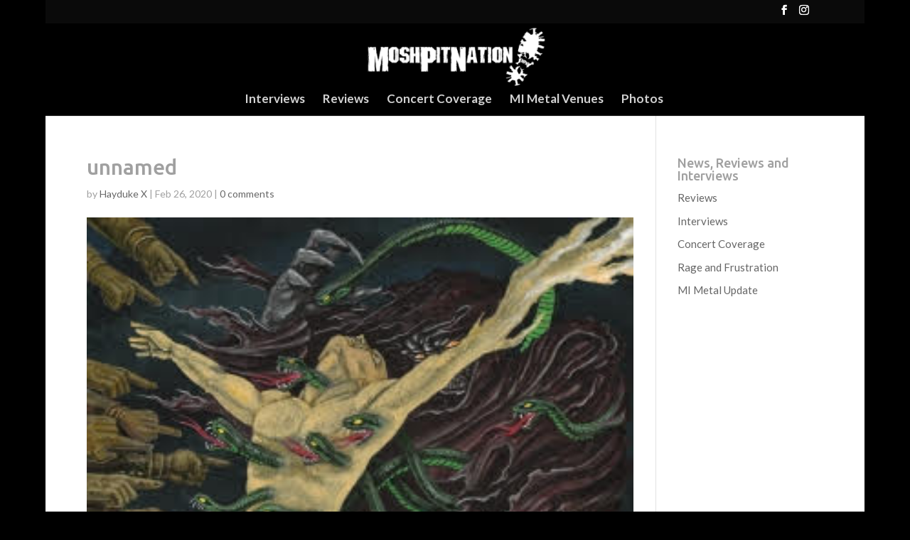

--- FILE ---
content_type: text/css
request_url: https://www.moshpitnation.com/wp-content/et-cache/global/et-divi-customizer-global.min.css?ver=1763164045
body_size: 1230
content:
body,.et_pb_column_1_2 .et_quote_content blockquote cite,.et_pb_column_1_2 .et_link_content a.et_link_main_url,.et_pb_column_1_3 .et_quote_content blockquote cite,.et_pb_column_3_8 .et_quote_content blockquote cite,.et_pb_column_1_4 .et_quote_content blockquote cite,.et_pb_blog_grid .et_quote_content blockquote cite,.et_pb_column_1_3 .et_link_content a.et_link_main_url,.et_pb_column_3_8 .et_link_content a.et_link_main_url,.et_pb_column_1_4 .et_link_content a.et_link_main_url,.et_pb_blog_grid .et_link_content a.et_link_main_url,body .et_pb_bg_layout_light .et_pb_post p,body .et_pb_bg_layout_dark .et_pb_post p{font-size:15px}.et_pb_slide_content,.et_pb_best_value{font-size:17px}body{color:#a0a0a0}h1,h2,h3,h4,h5,h6{color:#a0a0a0}#et_search_icon:hover,.mobile_menu_bar:before,.mobile_menu_bar:after,.et_toggle_slide_menu:after,.et-social-icon a:hover,.et_pb_sum,.et_pb_pricing li a,.et_pb_pricing_table_button,.et_overlay:before,.entry-summary p.price ins,.et_pb_member_social_links a:hover,.et_pb_widget li a:hover,.et_pb_filterable_portfolio .et_pb_portfolio_filters li a.active,.et_pb_filterable_portfolio .et_pb_portofolio_pagination ul li a.active,.et_pb_gallery .et_pb_gallery_pagination ul li a.active,.wp-pagenavi span.current,.wp-pagenavi a:hover,.nav-single a,.tagged_as a,.posted_in a{color:#2b2b2b}.et_pb_contact_submit,.et_password_protected_form .et_submit_button,.et_pb_bg_layout_light .et_pb_newsletter_button,.comment-reply-link,.form-submit .et_pb_button,.et_pb_bg_layout_light .et_pb_promo_button,.et_pb_bg_layout_light .et_pb_more_button,.et_pb_contact p input[type="checkbox"]:checked+label i:before,.et_pb_bg_layout_light.et_pb_module.et_pb_button{color:#2b2b2b}.footer-widget h4{color:#2b2b2b}.et-search-form,.nav li ul,.et_mobile_menu,.footer-widget li:before,.et_pb_pricing li:before,blockquote{border-color:#2b2b2b}.et_pb_counter_amount,.et_pb_featured_table .et_pb_pricing_heading,.et_quote_content,.et_link_content,.et_audio_content,.et_pb_post_slider.et_pb_bg_layout_dark,.et_slide_in_menu_container,.et_pb_contact p input[type="radio"]:checked+label i:before{background-color:#2b2b2b}a{color:#8e1b1b}#main-header,#main-header .nav li ul,.et-search-form,#main-header .et_mobile_menu{background-color:#000000}.et_secondary_nav_enabled #page-container #top-header{background-color:#0a0a0a!important}#et-secondary-nav li ul{background-color:#0a0a0a}.et_header_style_centered .mobile_nav .select_page,.et_header_style_split .mobile_nav .select_page,.et_nav_text_color_light #top-menu>li>a,.et_nav_text_color_dark #top-menu>li>a,#top-menu a,.et_mobile_menu li a,.et_nav_text_color_light .et_mobile_menu li a,.et_nav_text_color_dark .et_mobile_menu li a,#et_search_icon:before,.et_search_form_container input,span.et_close_search_field:after,#et-top-navigation .et-cart-info{color:#d3d3d3}.et_search_form_container input::-moz-placeholder{color:#d3d3d3}.et_search_form_container input::-webkit-input-placeholder{color:#d3d3d3}.et_search_form_container input:-ms-input-placeholder{color:#d3d3d3}#top-menu li a{font-size:17px}body.et_vertical_nav .container.et_search_form_container .et-search-form input{font-size:17px!important}#top-menu li.current-menu-ancestor>a,#top-menu li.current-menu-item>a,#top-menu li.current_page_item>a{color:#ffffff}#main-footer{background-color:#2b2b2b}#main-footer .footer-widget h4,#main-footer .widget_block h1,#main-footer .widget_block h2,#main-footer .widget_block h3,#main-footer .widget_block h4,#main-footer .widget_block h5,#main-footer .widget_block h6{color:#ffffff}.footer-widget li:before{border-color:#2b2b2b}#footer-widgets .footer-widget li:before{top:9.75px}#footer-info,#footer-info a{color:#1d1d1d}#footer-info{font-size:10px}#footer-bottom .et-social-icon a{font-size:25px}body .et_pb_bg_layout_light.et_pb_button:hover,body .et_pb_bg_layout_light .et_pb_button:hover,body .et_pb_button:hover{color:#dd3333!important}@media only screen and (min-width:981px){.et_pb_section{padding:2% 0}.et_pb_fullwidth_section{padding:0}.et_header_style_left #et-top-navigation,.et_header_style_split #et-top-navigation{padding:48px 0 0 0}.et_header_style_left #et-top-navigation nav>ul>li>a,.et_header_style_split #et-top-navigation nav>ul>li>a{padding-bottom:48px}.et_header_style_split .centered-inline-logo-wrap{width:95px;margin:-95px 0}.et_header_style_split .centered-inline-logo-wrap #logo{max-height:95px}.et_pb_svg_logo.et_header_style_split .centered-inline-logo-wrap #logo{height:95px}.et_header_style_centered #top-menu>li>a{padding-bottom:17px}.et_header_style_slide #et-top-navigation,.et_header_style_fullscreen #et-top-navigation{padding:39px 0 39px 0!important}.et_header_style_centered #main-header .logo_container{height:95px}.et_header_style_centered #logo{max-height:100%}.et_pb_svg_logo.et_header_style_centered #logo{height:100%}.et_fixed_nav #page-container .et-fixed-header#top-header{background-color:#0a0a0a!important}.et_fixed_nav #page-container .et-fixed-header#top-header #et-secondary-nav li ul{background-color:#0a0a0a}.et-fixed-header #top-menu a,.et-fixed-header #et_search_icon:before,.et-fixed-header #et_top_search .et-search-form input,.et-fixed-header .et_search_form_container input,.et-fixed-header .et_close_search_field:after,.et-fixed-header #et-top-navigation .et-cart-info{color:#d3d3d3!important}.et-fixed-header .et_search_form_container input::-moz-placeholder{color:#d3d3d3!important}.et-fixed-header .et_search_form_container input::-webkit-input-placeholder{color:#d3d3d3!important}.et-fixed-header .et_search_form_container input:-ms-input-placeholder{color:#d3d3d3!important}.et-fixed-header #top-menu li.current-menu-ancestor>a,.et-fixed-header #top-menu li.current-menu-item>a,.et-fixed-header #top-menu li.current_page_item>a{color:#ffffff!important}}@media only screen and (min-width:1350px){.et_pb_row{padding:27px 0}.et_pb_section{padding:27px 0}.single.et_pb_pagebuilder_layout.et_full_width_page .et_post_meta_wrapper{padding-top:81px}.et_pb_fullwidth_section{padding:0}}	h1,h2,h3,h4,h5,h6{font-family:'Ubuntu',Helvetica,Arial,Lucida,sans-serif}body,input,textarea,select{font-family:'Lato',Helvetica,Arial,Lucida,sans-serif}